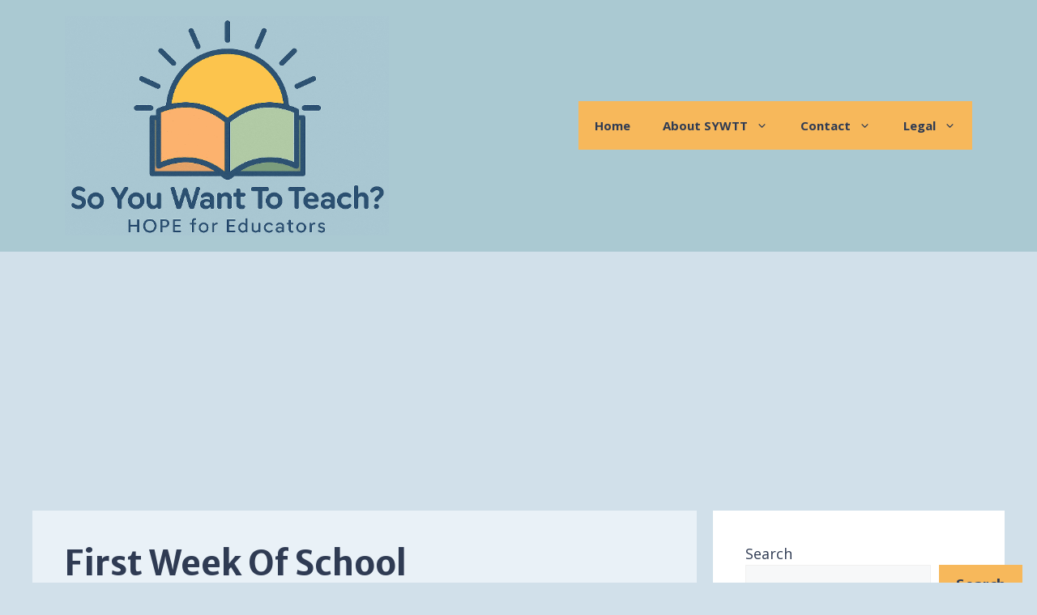

--- FILE ---
content_type: text/html; charset=utf-8
request_url: https://www.google.com/recaptcha/api2/aframe
body_size: 265
content:
<!DOCTYPE HTML><html><head><meta http-equiv="content-type" content="text/html; charset=UTF-8"></head><body><script nonce="j6JdDv5YepMcEP5otw238g">/** Anti-fraud and anti-abuse applications only. See google.com/recaptcha */ try{var clients={'sodar':'https://pagead2.googlesyndication.com/pagead/sodar?'};window.addEventListener("message",function(a){try{if(a.source===window.parent){var b=JSON.parse(a.data);var c=clients[b['id']];if(c){var d=document.createElement('img');d.src=c+b['params']+'&rc='+(localStorage.getItem("rc::a")?sessionStorage.getItem("rc::b"):"");window.document.body.appendChild(d);sessionStorage.setItem("rc::e",parseInt(sessionStorage.getItem("rc::e")||0)+1);localStorage.setItem("rc::h",'1768624327448');}}}catch(b){}});window.parent.postMessage("_grecaptcha_ready", "*");}catch(b){}</script></body></html>